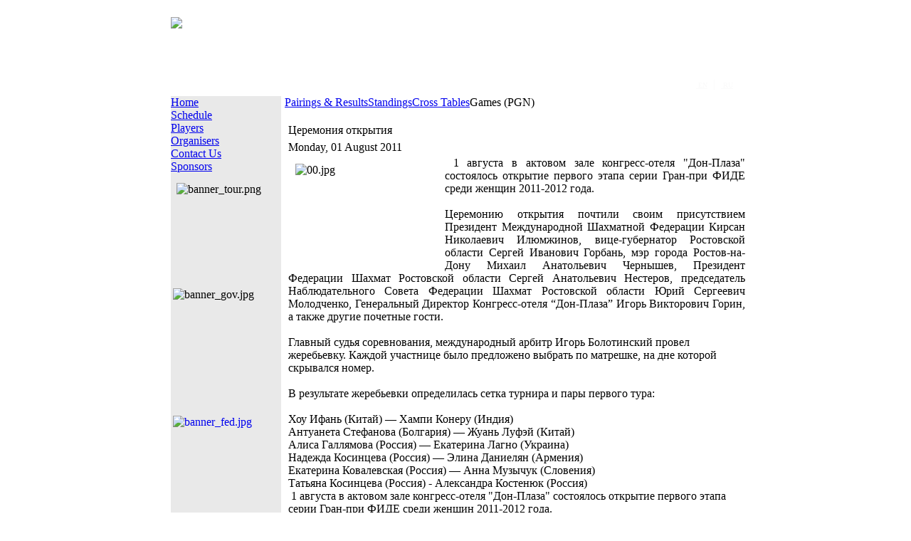

--- FILE ---
content_type: text/html; charset=UTF-8
request_url: https://rostov2011.fide.com/4.html
body_size: 4921
content:
<?xml version="1.0" encoding="utf-8"><!DOCTYPE html PUBLIC "-//W3C//DTD XHTML 1.0 Transitional//EN" "http://www.w3.org/TR/xhtml1/DTD/xhtml1-transitional.dtd">
<html xmlns="http://www.w3.org/1999/xhtml">
  <head>

    <!--meta http-equiv="Content-Type" content="text/html; charset=iso-8859-1" /-->
    <meta http-equiv="Content-Type" content="text/html; charset=utf-8 " />

    <title>Церемония открытия&nbsp;-&nbsp;GP - Rostov</title>
<meta name="title" content="Церемония открытия" />
<meta name="author" content="Nastia" />
<meta name="description" content="World Chess Federation, Women Grand Prix Rostov" />
<meta name="keywords" content="World Chess Federation, Grand Prix , Chess Tournaments" />
<meta name="robots" content="index, follow" />
<base href="https://rostov2011.fide.com/" />
	<link rel="shortcut icon" href="https://rostov2011.fide.com/images/favicon.ico" />
	    <link rel="stylesheet" type="text/css" href="https://rostov2011.fide.com/templates/tourtemp/css/template_css.css" />


<script type="text/javascript">

  var _gaq = _gaq || [];
  _gaq.push(['_setAccount', 'UA-4113616-20']);
  _gaq.push(['_trackPageview']);

  (function() {
    var ga = document.createElement('script'); ga.type = 'text/javascript'; ga.async = true;
    ga.src = ('https:' == document.location.protocol ? 'https://ssl' : 'http://www') + '.google-analytics.com/ga.js';
    var s = document.getElementsByTagName('script')[0]; s.parentNode.insertBefore(ga, s);
  })();

</script>


  </head>

<body>

<center>

<div id="frame">

<div id="frame-left"> <!-- frame baslangic -->

<div id="frame-right"> <!-- frame baslangic -->


<div style="height:100%;top:0;padding-top:0;padding:0;border:1px solid #fff;align:middle;background:#fff;margin-top:0px;width:830px;">

<div style="border:0px solid maroon;width:800px;margin-top:10px;background:#fff;">

 <div style="height:20px;color:#fafafa;position:relative;text-align:right;margin-top:-25px;margin-right:10px;padding:0;top:115px;border:0px solid maroon;">
 <a style="font-weight:normal;font-size:10px;color:#fafafa;" href="index.php?lang=en">
 <!img src="templates/tourtemp/images/flags/en.gif" border=0 align=middle>&nbsp;EN</a>
 &nbsp;|&nbsp;

<a style="font-weight:normal;font-size:10px;color:#fafafa;" href="index.php?lang=ru">&nbsp;RU</a>
 </div>


<div style="border:0px solid maroon;width:800px;margin-top:10px;background:#fff;">

<table border="0" cellpadding="0" cellspacing="0"><tr><td width="800">
<table border="0" cellpadding="0" cellspacing="0" bgcolor="#162D19" width="800" align="left">
<tr>
<td align=left valign=top bgcolor="#fff" width="800" height=111>
<img src="templates/tourtemp/images/top800.jpg" border=0></td>    

  </tr>

      </table>
</td></tr>
<tr><td width="800">
<table border="0" cellpadding="0" cellspacing="0" bgcolor="#ffffff" width="800">
      <tr>
        <td width="150" style="text-align:left;padding-right:0px;" align=left bgcolor="#e9e9e9" valign="top">
          		<table cellpadding="0" cellspacing="0" class="moduletable">
				<tr>
			<td>
				
<table width="100%" border="0" cellpadding="0" cellspacing="0">
<tr align="left"><td><a href="https://rostov2011.fide.com/index.php" class="mainlevel" id="active_menu">Home</a></td></tr>
<tr align="left"><td><a href="https://rostov2011.fide.com/schedule.html" class="mainlevel" >Schedule</a></td></tr>
<tr align="left"><td><a href="https://rostov2011.fide.com/tournament-players.html" class="mainlevel" >Players</a></td></tr>
<tr align="left"><td><a href="https://rostov2011.fide.com/organisers.html" class="mainlevel" >Organisers</a></td></tr>
<tr align="left"><td><a href="https://rostov2011.fide.com/contact-us.html" class="mainlevel" >Contact Us</a></td></tr>
<tr align="left"><td><a href="https://rostov2011.fide.com/sponsors.html" class="mainlevel" >Sponsors</a></td></tr>
</table>			</td>
		</tr>
		</table>
				<table cellpadding="0" cellspacing="0" class="moduletable">
				<tr>
			<td>
				
<div align="center">
	<div style="width:149px;height:100%;padding:px;background:;border:px solid ;text-align:center;"><a href="tournament-games.html"  target="_self"><img src="images/banner_livegames.jpg" width="149" height="47" border="0" alt="" /></a><div style="display:block;position:relative;margin-top:3px;margin-bottom:2px;line-height:normal; text-align:left;"><a href="tournament-games.html" target="_self"></a></div><div style="display:block;position:relative;margin-top:3px;margin-bottom:2px;line-height:normal;font-size:10px; text-align:left;"></div></div> 
</div>			</td>
		</tr>
		</table>
				<table cellpadding="0" cellspacing="0" class="moduletable">
				<tr>
			<td>
				
<div align="center">
	<div style="width:149px;height:100%;padding:px;background:;border:px solid ;text-align:center;"><a href="photogallery.html"  target="_self"><img src="images/banner_photo.jpg" width="149" height="47" border="0" alt="" /></a><div style="display:block;position:relative;margin-top:3px;margin-bottom:2px;line-height:normal; text-align:left;"><a href="photogallery.html" target="_self"></a></div><div style="display:block;position:relative;margin-top:3px;margin-bottom:2px;line-height:normal;font-size:10px; text-align:left;"></div></div> 
</div>			</td>
		</tr>
		</table>
				<table cellpadding="0" cellspacing="0" class="moduletable">
				<tr>
			<td>
				<table align="center" border="0" height="325" width="146">
	<tbody>
		<tr>
			<td><img src="images/stories/sponsors/banner_tour.png" alt="banner_tour.png" style="margin: 5px; float: left" title="banner_tour.png" height="139" width="139" /></td>
		</tr>
		<tr>
			<td><img src="images/stories/sponsors/banner_gov.jpg" alt="banner_gov.jpg" style="float: left; width: 149px; height: 157px" title="banner_gov.jpg" height="157" width="149" /></td>
		</tr>
		<tr>
			<td>&nbsp;<a href="http://rostovchess.ru/" target="_blank"><img src="images/stories/sponsors/banner_fed.jpg" alt="banner_fed.jpg" style="width: 149px; height: 141px; float: left; border: 0px none #000000" title="banner_fed.jpg" height="141" width="149" /></a> </td>
		</tr>
	</tbody>
</table>
			</td>
		</tr>
		</table>
				<table cellpadding="0" cellspacing="0" class="moduletable">
				<tr>
			<td>
				
<table width="100%" border="0" cellpadding="0" cellspacing="0">
<tr align="left"><td><a href="http://rostov2011.fide.com/comment/" class="mainlevel" >Games Commentary</a></td></tr>
<tr align="left"><td><a href="https://rostov2011.fide.com/video-gallery/index.php" class="mainlevel" >Videos</a></td></tr>
<tr align="left"><td><a href="https://rostov2011.fide.com/bulletins/index.php" class="mainlevel" >Bulletins</a></td></tr>
</table>			</td>
		</tr>
		</table>
		          <br>
            
          <br><br>
            
        </td>
        <td align=left style="padding-left:5px;" width="650" valign="top" bgcolor="#ffffff">	

        
<table border="0" cellpadding="0" cellspacing="0" bgcolor="#ffffff" width="650">
        
       <tr><td align=left>   		<table cellpadding="0" cellspacing="0" class="moduletable">
				<tr>
			<td>
				<!-- Begin menu -->

			<link rel="stylesheet" type="text/css" href="https://rostov2011.fide.com/modules/ja_transmenu/transmenuh.css">
			<script language="javascript" src="https://rostov2011.fide.com/modules/ja_transmenu/transmenu.js"></script>
		<div id="wrap"><div id="menu"><table cellpadding=0 cellspacing=0 border=0><tr><td><a href="https://rostov2011.fide.com/tourview/show-5.html" class="mainlevel-trans" id="menu4">Pairings & Results</a></td><td><a href="https://rostov2011.fide.com/tourview/show-10.html" class="mainlevel_active-trans" id="menu1">Standings</a></td><td><a href="https://rostov2011.fide.com/tourview/show-6.html" class="mainlevel-trans" id="menu2">Cross Tables</a></td><td><span class="mainlevel-trans" id="menu3">Games (PGN)</span></td></tr></table></div></div>
			<script language="javascript">
			if (TransMenu.isSupported()) {
				TransMenu.updateImgPath('https://rostov2011.fide.com/modules/ja_transmenu/');
				var ms = new TransMenuSet(TransMenu.direction.down, 0, 0, TransMenu.reference.bottomLeft);
				TransMenu.subpad_x = 0;
				TransMenu.subpad_y = 0;

			
				document.getElementById("menu4").onmouseover = function() {
					ms.hideCurrent();
				}
				
				document.getElementById("menu1").onmouseover = function() {
					ms.hideCurrent();
				}
				
				document.getElementById("menu2").onmouseover = function() {
					ms.hideCurrent();
				}
				var tmenu3 = ms.addMenu(document.getElementById("menu3"));
tmenu3.addItem("Round 1", "https://rostov2011.fide.com/tourview/show-37.html", 0, 0);
tmenu3.addItem("Round 2", "https://rostov2011.fide.com/tourview/show-38.html", 0, 0);
tmenu3.addItem("Round 3", "https://rostov2011.fide.com/tourview/show-41.html", 0, 0);
tmenu3.addItem("Round 4", "https://rostov2011.fide.com/tourview/show-43.html", 0, 0);
tmenu3.addItem("Round 5", "https://rostov2011.fide.com/tourview/show-45.html", 0, 0);
tmenu3.addItem("Round 6", "https://rostov2011.fide.com/tourview/show-47.html", 0, 0);
tmenu3.addItem("Round 7", "https://rostov2011.fide.com/tourview/show-49.html", 0, 0);
tmenu3.addItem("Round 8", "https://rostov2011.fide.com/tourview/show-51.html", 0, 0);
tmenu3.addItem("Round 9", "https://rostov2011.fide.com/tourview/show-53.html", 0, 0);
tmenu3.addItem("Round 10", "https://rostov2011.fide.com/tourview/show-55.html", 0, 0);
tmenu3.addItem("Round 11", "https://rostov2011.fide.com/tourview/show-57.html", 0, 0);
tmenu3.addItem("All Rounds", "https://rostov2011.fide.com/tourview/show-39.html", 0, 0);

				TransMenu.renderAll();
			}
			init1=function(){TransMenu.initialize();}
			if (window.attachEvent) {
				window.attachEvent("onload", init1);
			}else{
				TransMenu.initialize();			
			}
			</script>
		<!-- End menu -->

			</td>
		</tr>
		</table>
		  <br></td></tr>

       <tr><td style="padding-left:2px;">				<table class="contentpaneopen">
			<tr>
								<td class="contentheading" width="100%">
					Церемония открытия									</td>
							</tr>
			</table>
			
		<table class="contentpaneopen">
					<tr>
				<td valign="top" colspan="2" class="createdate">
					Monday, 01 August 2011				</td>
			</tr>
					<tr>
			<td valign="top" colspan="2">
				<div align="justify">
<img src="images/stories/gallery/articles/opening_ceremony/00.jpg" title="00.jpg" style="margin: 10px; width: 200px; height: 133px; float: left" alt="00.jpg" height="133" width="200" />&nbsp;1 августа в актовом зале конгресс-отеля &quot;Дон-Плаза&quot; состоялось открытие первого этапа серии Гран-при ФИДЕ среди женщин 2011-2012 года.<br />
</div>
<br />
<div align="justify">
Церемонию открытия почтили своим присутствием Президент Международной Шахматной Федерации Кирсан Николаевич Илюмжинов, вице-губернатор Ростовской области Сергей Иванович Горбань, мэр города Ростов-на-Дону Михаил Анатольевич Чернышев, Президент Федерации Шахмат Ростовской области Сергей Анатольевич Нестеров, председатель Наблюдательного Совета Федерации Шахмат Ростовской области Юрий Сергеевич Молодченко, Генеральный Директор Конгресс-отеля &ldquo;Дон-Плаза&rdquo; Игорь Викторович Горин, а также другие почетные гости.<br />
</div>
<br />
Главный судья соревнования, международный арбитр Игорь Болотинский провел жеребьевку. Каждой участнице было предложено выбрать по матрешке, на дне которой скрывался номер. <br />
<br />
В результате жеребьевки определилась сетка турнира и пары первого тура:<br />
<br />
<div align="justify">
Хоу Ифань (Китай) &mdash; Хампи Конеру (Индия)<br />
Антуанета Стефанова (Болгария) &mdash; Жуань Луфэй (Китай)<br />
Алиса Галлямова (Россия) &mdash; Екатерина Лагно (Украина)<br />
Надежда Косинцева (Россия) &mdash; Элина Даниелян (Армения)<br />
Екатерина Ковалевская (Россия) &mdash; Анна Музычук (Словения)<br />
Татьяна Косинцева (Россия) - Александра Костенюк (Россия)<br />
</div>
&nbsp;1 августа в актовом зале конгресс-отеля 
&quot;Дон-Плаза&quot; состоялось открытие первого этапа серии Гран-при ФИДЕ среди 
женщин 2011-2012 года.<br />
<br />
<div align="justify">
Церемонию открытия почтили своим присутствием Президент Международной 
Шахматной Федерации Кирсан Николаевич Илюмжинов, вице-губернатор 
Ростовской области Сергей Иванович Горбань, мэр города Ростов-на-Дону 
Михаил Анатольевич Чернышев, Президент Федерации Шахмат Ростовской 
области Сергей Анатольевич Нестеров, председатель Наблюдательного Совета
Федерации Шахмат Ростовской области Юрий Сергеевич Молодченко, 
Генеральный Директор Конгресс-отеля &ldquo;Дон-Плаза&rdquo; Игорь Викторович Горин, а
также другие почетные гости.<br />
</div>
<br />
Главный судья соревнования, международный арбитр Игорь Болотинский 
провел жеребьевку. Каждой участнице было предложено выбрать по матрешке,
на дне которой скрывался номер. <br />
<br />
В результате жеребьевки определилась сетка турнира и пары первого тура:<br />
<br />
<div align="justify">
Хоу Ифань (Китай) &mdash; Хампи Конеру (Индия)<br />
Антуанета Стефанова (Болгария) &mdash; Жуань Луфэй (Китай)<br />
Алиса Галлямова (Россия) &mdash; Екатерина Лагно (Украина)<br />
Надежда Косинцева (Россия) &mdash; Элина Даниелян (Армения)<br />
Екатерина Ковалевская (Россия) &mdash; Анна Музычук (Словения)<br />
Татьяна Косинцева (Россия) - Александра Костенюк (Россия)<br />
</div>
<br />
<div align="justify">
Уже завтра болельщики увидят встречу чемпионки мира Хоу Ифань и 
претендентки на титул Конеру Хампи. Совсем скоро им предстоит разыграть 
звание в матче. <br />
</div>
<br />
Церемония открытия сопровождалась хореографическими и вокальными 
номерами, которые зарядили хорошим настроением участниц и гостей 
турнира.  
			</td>
		</tr>
				</table>

		<span class="article_seperator">&nbsp;</span>

					<div class="back_button">
				<a href='javascript:history.go(-1)'>
					[ Back ]</a>
			</div>
			</td></tr>     
       
</table>

        </td>
      </tr>

       <tr>
        <td colspan=2 width="800" height="30" style="background:#fff;color:gray;font-weight:normal;" align=right valign="middle">
 &copy;&nbsp;FIDE Grand Prix 2011  &nbsp;&nbsp; | &nbsp;&nbsp; <a href="http://www.fide.com">www.fide.com</a>  
       &nbsp;&nbsp; | &nbsp;&nbsp; <a href="http://grandprix.fide.com">grandprix.fide.com</a> 

&nbsp;&nbsp; | &nbsp;&nbsp; Powered by Turkish Chess Federation
</td> </tr>

    </table>
</td></tr></table> 
</div> 

</div>


</div>
</div></div>


</body>
</html>
<!-- 1769070424 -->